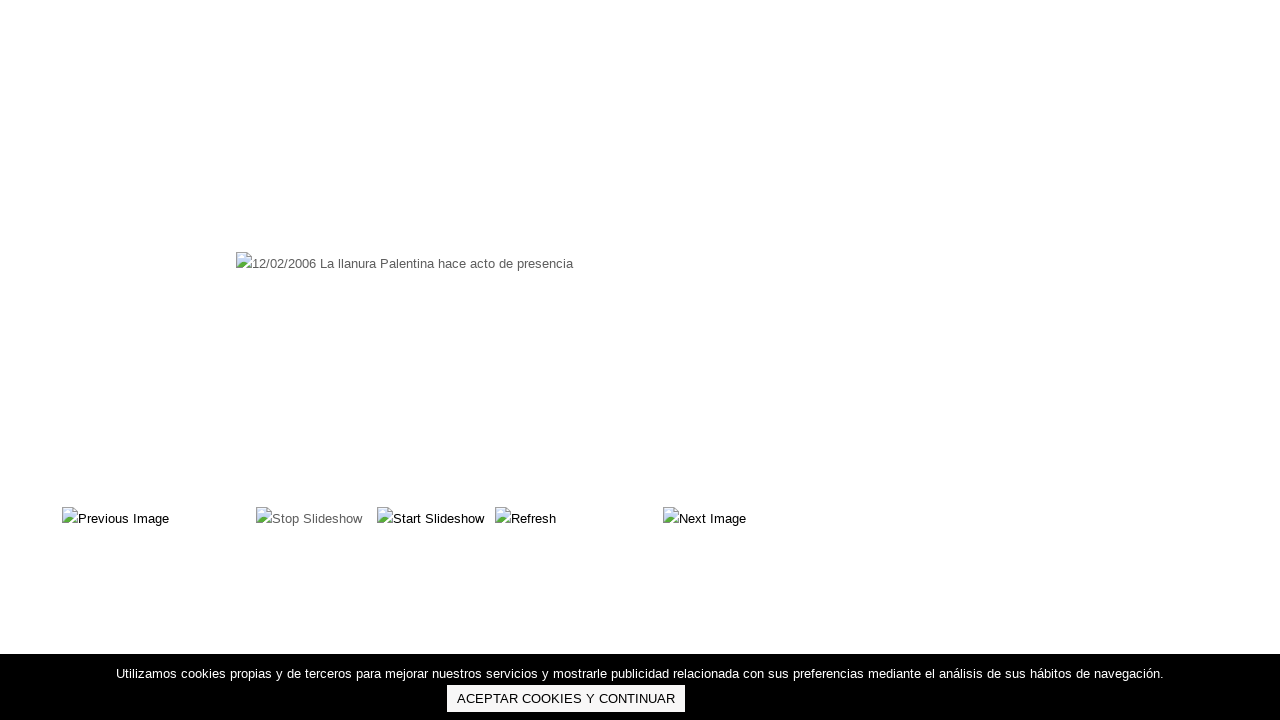

--- FILE ---
content_type: text/html; charset=utf-8
request_url: https://www.curavacas.es/index.php/fotos/pico-murcia/24-pico-murcia/detail/313-12-02-2006-la-llanura-palentina-hace-acto-de-presencia?tmpl=component
body_size: 2868
content:
<!DOCTYPE html PUBLIC "-//W3C//DTD XHTML 1.0 Transitional//EN" "http://www.w3.org/TR/xhtml1/DTD/xhtml1-transitional.dtd">
<html xmlns="http://www.w3.org/1999/xhtml" xml:lang="es-es" lang="es-es" dir="ltr">
<head>
	<base href="https://www.curavacas.es/index.php/fotos/pico-murcia/24-pico-murcia/detail/313-12-02-2006-la-llanura-palentina-hace-acto-de-presencia" />
	<meta http-equiv="content-type" content="text/html; charset=utf-8" />
	<meta name="generator" content="Joomla! - Open Source Content Management" />
	<title>Pico Murcia</title>
	<link href="/templates/design_control/favicon.ico" rel="shortcut icon" type="image/vnd.microsoft.icon" />
	<link href="/media/com_phocagallery/css/main/phocagallery.css" rel="stylesheet" type="text/css" />
	<link href="/media/com_phocagallery/css/main/rating.css" rel="stylesheet" type="text/css" />
	<link href="/media/com_phocagallery/css/custom/default.css" rel="stylesheet" type="text/css" />
	<script src="/media/jui/js/jquery.min.js?26c6d92b0ca9a715e599ddc39a521d60" type="text/javascript"></script>
	<script src="/media/jui/js/jquery-migrate.min.js?26c6d92b0ca9a715e599ddc39a521d60" type="text/javascript"></script>
	<script src="/media/com_phocagallery/js/fadeslideshow/fadeslideshow.js" type="text/javascript"></script>
	<style type="text/css"> 
 html, body, .contentpane, #all, #main {padding:0px !important;margin:0px !important; width: 100% !important; max-width: 100% !important;} 
body {min-width:100%} 
.rt-container {width:100%} 
 </style>

	<link href="https://www.curavacas.es/templates/design_control/css/bootstrap/bootstrap-default-min.css" rel="stylesheet" type="text/css" />
	<link href="https://www.curavacas.es/templates/design_control/css/bootstrap/bootstrap-responsive.css" rel="stylesheet" type="text/css" />
	<link href="https://www.curavacas.es/templates/design_control/css/font-awesome/css/font-awesome.min.css" rel="stylesheet" type="text/css" />
	<link rel="stylesheet" href="https://www.curavacas.es//templates/design_control/css/template.css" type="text/css" />
	<link href="https://www.curavacas.es/templates/design_control/css/template.css" rel="stylesheet" type="text/css" media="screen" />
	<link href="https://www.curavacas.es/templates/design_control/css/editor.css" rel="stylesheet" type="text/css" media="screen" />
	<style type="text/css">
	.button {
	background:#333333;
	color:#FFFFFF;
	margin-top:10px;
	}
	label {
	display:block;
	margin-top:4px;
	margin-bottom:4px;
	}
	a, h1, h2, h3, h4, h5 {
	color:#000000;}
	body {font-family: Helvetica,Arial,Sans-Serif ;}
	</style>
</head>
<body class="contentpane">
	<div style="padding:14px;">
	<div id="system-message-container">
	</div>

	<script type="text/javascript">
/***********************************************
* Ultimate Fade In Slideshow v2.0- (c) Dynamic Drive DHTML code library (www.dynamicdrive.com)
* This notice MUST stay intact for legal use
* Visit Dynamic Drive at http://www.dynamicdrive.com/ for this script and 100s more
***********************************************/
var phocagallery=new fadeSlideShow({
	wrapperid: "phocaGallerySlideshowC",
	dimensions: [640, 480],
	imagearray: [["/images/phocagallery/picomurcia/thumbs/phoca_thumb_l_01.JPG", "", "", "<p><span style=\"color: #34404e; font-family: Verdana, Helvetica; font-size: 10px; line-height: normal; text-align: -webkit-center;\">12/02/2006 Asi se nos presenta esta espectacular montaña</span></p>"],
["/images/phocagallery/picomurcia/thumbs/phoca_thumb_l_02.JPG", "", "", "<p><span style=\"color: #34404e; font-family: Verdana, Helvetica; font-size: 10px; line-height: normal; text-align: -webkit-center;\">12/02/2006 Ruta seguida</span></p>"],
["/images/phocagallery/picomurcia/thumbs/phoca_thumb_l_03.JPG", "", "", "<p>12/02/2006 Despues de las primeras rampas</p>"],
["/images/phocagallery/picomurcia/thumbs/phoca_thumb_l_04.JPG", "", "", "<p><span style=\"color: #34404e; font-family: Verdana, Helvetica; font-size: 10px; line-height: normal; text-align: -webkit-center;\">12/02/2006 El sol estara presente todo el dia, pero el hielo esta ahi...</span></p>"],
["/images/phocagallery/picomurcia/thumbs/phoca_thumb_l_05.JPG", "", "", "<p><span style=\"color: #34404e; font-family: Verdana, Helvetica; font-size: 10px; line-height: normal; text-align: -webkit-center;\">12/02/2006 Comenzamos a ver las Agujas de Cardaño, Tres Provincias, Peña Prieta</span></p>"],
["/images/phocagallery/picomurcia/thumbs/phoca_thumb_l_06.JPG", "", "", "<p><span style=\"color: #34404e; font-family: Verdana, Helvetica; font-size: 10px; line-height: normal; text-align: -webkit-center;\">12/02/2006 Ultima rampa hacia la cumbre</span></p>"],
["/images/phocagallery/picomurcia/thumbs/phoca_thumb_l_07.JPG", "", "", "<p><span style=\"color: #34404e; font-family: Verdana, Helvetica; font-size: 10px; line-height: normal; text-align: -webkit-center;\">12/02/2006 Camino recorrido</span></p>"],
["/images/phocagallery/picomurcia/thumbs/phoca_thumb_l_08.JPG", "", "", "<p><span style=\"color: #34404e; font-family: Verdana, Helvetica; font-size: 10px; line-height: normal; text-align: -webkit-center;\">12/02/2006 La llanura Palentina hace acto de presencia</span></p>"],
["/images/phocagallery/picomurcia/thumbs/phoca_thumb_l_09.JPG", "", "", "<p><span style=\"color: #34404e; font-family: Verdana, Helvetica; font-size: 10px; line-height: normal; text-align: -webkit-center;\">12/02/2006 Desde la cima aparece Curavacas</span></p>"],
["/images/phocagallery/picomurcia/thumbs/phoca_thumb_l_10.JPG", "", "", "<p><span style=\"color: #34404e; font-family: Verdana, Helvetica; font-size: 10px; line-height: normal; text-align: -webkit-center;\">12/02/2006 Desde la cima Agujas de Cardaño, Cuartas, Tres Provincias, Peña Prieta...</span></p>"],
["/images/phocagallery/picomurcia/thumbs/phoca_thumb_l_11.JPG", "", "", "<p><span style=\"color: #34404e; font-family: Verdana, Helvetica; font-size: 10px; line-height: normal; text-align: -webkit-center;\">12/02/2006 Desde la cima Picos de Europa</span></p>"],
["/images/phocagallery/picomurcia/thumbs/phoca_thumb_l_12.JPG", "", "", "<p><span style=\"color: #34404e; font-family: Verdana, Helvetica; font-size: 10px; line-height: normal; text-align: -webkit-center;\">12/02/2006 Desde la cima Curavacas</span></p>"],
["/images/phocagallery/picomurcia/thumbs/phoca_thumb_l_13.JPG", "", "", "<p><span style=\"color: #34404e; font-family: Verdana, Helvetica; font-size: 10px; line-height: normal; text-align: -webkit-center;\">12/02/2006 Cima</span></p>"],
["/images/phocagallery/picomurcia/thumbs/phoca_thumb_l_14.JPG", "", "", "<p><span style=\"color: #34404e; font-family: Verdana, Helvetica; font-size: 10px; line-height: normal; text-align: -webkit-center;\">12/02/2006 Desde la Cima Pantano de Riaño</span></p>"],
["/images/phocagallery/picomurcia/thumbs/phoca_thumb_l_15.JPG", "", "", "<p><span style=\"color: #34404e; font-family: Verdana, Helvetica; font-size: 10px; line-height: normal; text-align: -webkit-center;\">12/02/2006 La alegria de alcanzar una cima</span></p>"],
["/images/phocagallery/picomurcia/thumbs/phoca_thumb_l_16.JPG", "", "", "<p><span style=\"color: #34404e; font-family: Verdana, Helvetica; font-size: 10px; line-height: normal; text-align: -webkit-center;\">12/02/2006 Desde la cima Espiguete Norte</span></p>"],
["/images/phocagallery/picomurcia/thumbs/phoca_thumb_l_17.JPG", "", "", "<p><span style=\"color: #34404e; font-family: Verdana, Helvetica; font-size: 10px; line-height: normal; text-align: -webkit-center;\">12/02/2006 Mejor que alcanzar una nueva cima....</span></p>"],
["/images/phocagallery/picomurcia/thumbs/phoca_thumb_l_18.JPG", "", "", "<p><span style=\"color: #34404e; font-family: Verdana, Helvetica; font-size: 10px; line-height: normal; text-align: -webkit-center;\">12/02/2006 ....es hacerlo acompañado.</span></p>"],
["/images/phocagallery/picomurcia/thumbs/phoca_thumb_l_19.JPG", "", "", "<p><span style=\"color: #34404e; font-family: Verdana, Helvetica; font-size: 10px; line-height: normal; text-align: -webkit-center;\">12/02/2006 Nos despedimos con recuerdo agridulce.</span></p>"]
],
	displaymode: {type:'auto', pause: 2000, cycles:0, wraparound:false, randomize: 0},
	persist: false,
	fadeduration: 3000,
	descreveal: "peekaboo",
	togglerid: "",
})
</script>
<div id="phocagallery" class="pg-detail-view"><div class="ph-mc" style="padding-top:10px"><table border="0" class="ph-w100 ph-mc" cellpadding="0" cellspacing="0"><tr><td colspan="6" align="center" valign="middle" style="height:480px;vertical-align: middle;" ><div id="phocaGalleryImageBox" style="width:640px;margin: auto;padding: 0;"><img src="/images/phocagallery/picomurcia/thumbs/phoca_thumb_l_08.JPG" alt="12/02/2006 La llanura Palentina hace acto de presencia" class="pg-detail-image img img-responsive" /></div></td></tr><tr><td colspan="6"><div style="padding:0;margin:0;height:3px;font-size:0px;">&nbsp;</div></td></tr><tr><td align="left" width="30%" style="padding-left:48px"><div class="pg-imgbgd"><a href="/index.php/fotos/triollo/24-pico-murcia/detail/312-12-02-2006-camino-recorrido?tmpl=component" title="Previous Image" id="prev" ><img src="/media/com_phocagallery/images/icon-prev.png" alt="Previous Image" /></a></div></td><td align="center"><img src="/media/com_phocagallery/images/icon-stop-grey.png" alt="Stop Slideshow" /></td><td align="center"><div class="pg-imgbgd"><a href="/index.php/fotos/triollo/24-pico-murcia/detail/313-12-02-2006-la-llanura-palentina-hace-acto-de-presencia?tmpl=component&amp;phocaslideshow=1" title="Start Slideshow"><img src="/media/com_phocagallery/images/icon-play.png" alt="Start Slideshow" /></a></div></td><td align="center"><div class="pg-imgbgd"><a href="/index.php/fotos/triollo/24-pico-murcia/detail/313-12-02-2006-la-llanura-palentina-hace-acto-de-presencia?tmpl=component" onclick="window.location.reload(true);" title="Refresh" ><img src="/media/com_phocagallery/images/icon-reload.png" alt="Refresh" /></a></div></td><td align="right" width="30%" style="padding-right:48px"><div class="pg-imgbgd"><a href="/index.php/fotos/triollo/24-pico-murcia/detail/314-12-02-2006-desde-la-cima-aparece-curavacas?tmpl=component" title="Next Image" id="next" ><img src="/media/com_phocagallery/images/icon-next.png" alt="Next Image" /></div></td></tr></table></div></div><div id="phocaGallerySlideshowC" style="display:none"></div>
	</div>
<link type="text/css" rel="stylesheet" href="https://www.curavacas.es/plugins/system/Cookies_Pro/Cookies_Pro/Cookies_Pro.css" />
<div class="coockie_banner" style="left: 0px; text-align: center; position: fixed;bottom: 0px; background:#000; color:#FFF; width:100% !important; padding-top:4px; padding-bottom:4px;"><p style="padding:4px;">Utilizamos cookies propias y de terceros para mejorar nuestros servicios y mostrarle publicidad relacionada con sus preferencias mediante el análisis de sus hábitos de navegación.<button class="BotonTres">ACEPTAR COOKIES Y CONTINUAR</button> <a href="http://www.curavacas.es/index.php?option=com_content&view=article&id=12" target="_blank">POLITICA DE COOKIES</a></p><input type="hidden" class="agreeCookies" value="false" /><input type="hidden" class="agreeAnalitycs" value="true" /></div><script type="text/javascript" src="http://code.jquery.com/jquery-1.7.2.min.js"></script>
<script type="text/javascript" src="https://www.curavacas.es/plugins/system/Cookies_Pro/Cookies_Pro/jquery.cookie.js"></script>
<script type="text/javascript" src="https://www.curavacas.es/plugins/system/Cookies_Pro/Cookies_Pro/Cookies_Pro.js"></script>
</body>
</html>


--- FILE ---
content_type: text/css
request_url: https://www.curavacas.es//templates/design_control/css/template.css
body_size: 2891
content:
*  {	margin: 0;	padding: 0; }

body  {
	color:#5F5F5F;
	background:#FFFFFF;
	font-size:0.8em;
	line-height:184%;}

body.contentpane, body.mceContentBody {	background:#FFFFFF;}

a  {	text-decoration: none;}
a:hover  { text-decoration:underline; }
a:active { outline: none;}
a:focus {-moz-outline-style: none;}	

h1, h2, h3, h4, h5, h6 {
font-weight:normal;
}

fieldset a  {font-weight: bold; }

h1 {	font-size:1.9em;line-height:130%;color:#000000;}

h2 {	font-size:1.7em;line-height:130%;color:#000000;}

#s5_component_wrap h2 a {color:#000000 !important;}

#s5_component_wrap_inner h2, #s5_component_wrap_inner h1 {
font-size:1.7em;
}

#s5_component_wrap h2 {
margin-bottom:10px;
}

h3 {font-size:1.2em;line-height:130%;color:#000000;}

.s5_responsive_mobile_drop_down_inner .s5_mod_h3 {
font-size:13pt !important;
margin:0px !important;
padding:0px !important;
border:none !important;
background:none !important;
}

.s5_responsive_mobile_drop_down_inner .s5_mod_h3_outer {
background:none !important;
padding:0px !important;
}

#s5_component_wrap_inner h3 {
margin-bottom:18px;
font-size:1.4em;
}

#s5_component_wrap_inner .s5_is_display h3 {
font-size:1em;
}

#s5_component_wrap_inner .s5_is_display h3 {
margin-bottom:0px;
}

h4 {	font-size:1.1em;line-height:130%;}

h5 {	font-size:0.9em;line-height:130%;}


/* IMAGES
----------------------------------------------------------- */

a img, fieldset, img  {	border: none; }

.module_round_box_outer img {
line-height:100%;
display:inline-block;
}

.mosimage  {
	padding: 0;
	border:1px solid #333333;
	margin:6px;	}

.mosimage img  {
	padding: 0;
	margin: 0!important; }

.mosimage_caption {
	background:#333333;
	border-top:1px solid #333333;
	color:#FFFFFF;
	font-size:8pt;
	margin-top:2px;
	padding:1px 2px;}


/* FORM
----------------------------------------------------------- */
fieldset  {
	margin-bottom:14px;
}
	
.s5_responsive_mobile_drop_down_inner fieldset {
margin:0px;
border:none;
}

#form-login fieldset {
	border:none;
	padding-top:0px;}

#form-login p {
	padding-top:0px;}

#login br {
	display:none;}

#login .button {
	margin-top:8px;
	margin-bottom:8px;}

#login ul, #form-login ul {
	padding-top:8px;
	padding-bottom:8px;}

#modlgn-username, #modlgn-passwd, #username_vmlogin, #password_vmlogin {
    width:92%;}

.inputbox, .registration input, .login input, .contact-form input, #jform_contact_message, #mod-search-searchword, input, textarea, button, .btn {
	border:none;
	padding: 6px 10px 6px 10px;
	font-size: 1.0em;
	background:#F8F7F7;
	-webkit-transition: all 300ms ease-in;
	-moz-transition: all 300ms ease-in;
	-o-transition: all 300ms ease-in;
	transition: all 300ms ease-in;
	-webkit-border-radius:0px;
	-moz-border-radius:0px;
	border-radius:0px;
	}
	
textarea, input[type="text"], input[type="password"], input[type="datetime"], input[type="datetime-local"], input[type="date"], input[type="month"], input[type="time"], input[type="week"], input[type="number"], input[type="email"], input[type="url"], input[type="search"], input[type="tel"], input[type="color"], .uneditable-input {
	-webkit-transition: all 300ms ease-in;
	-moz-transition: all 300ms ease-in;
	-o-transition: all 300ms ease-in;
	transition: all 300ms ease-in;
}
	


.inputbox:hover, .registration input:hover, .login input:hover, .contact-form input:hover, #jform_contact_message:hover, #mod-search-searchword:hover, input:hover, textarea:hover, button:hover, .btn:hover {
	background:#F0EFEF;
	-webkit-transition: all 300ms ease-out;
	-moz-transition: all 300ms ease-out;
	-o-transition: all 300ms ease-out;
	transition: all 300ms ease-out;
}	
	
.btn, .dropdown-toggle, .btn:hover, .dropdown-toggle:hover {
-moz-box-shadow:none;
-webkit-box-shadow:none;
box-shadow:none;
}

.dropdown-toggle:hover {
background:#E6E6E6;
}

	
select.inputbox {
behavior:none;}

label.invalid {
	color:#FF0000;}

label.invalid {
	color:red;}

.invalid {
	border-color:#FF0000;}

.invalid {
	border-color:red !important;}

.tool-tip {
	float: left;
	background: #CCCCCC;
	border: 1px solid #333333;
	padding: 5px;
	color:#000000;
	max-width: 200px;}

.tool-title {
	padding: 0;
	margin: 0;
	font-weight: bold;
	margin-top: -15px;
	padding-top: 15px;
	padding-bottom: 5px;
	color:#000000;}

.tool-text {
	color:#000000;
	margin: 0;}

/* BUTTONS
----------------------------------------------------------- */

.button, div.catItemReadMore, .userItemReadMore, div.catItemCommentsLink, .userItemCommentsLink, a.readmore-link, a.comments-link, div.itemCommentsForm form input#submitCommentButton, .btn, buton {
	padding:8px;
	margin-top:14px;
	margin-bottom:0px;
	border:none;
	color:#FFFFFF;
	text-decoration: none; 
	font-size:1.1em;}

.button, .btn, buton {
	margin:0px;
	margin-top:0px;
	margin-right:8px;
	color:#ffffff;}
	
.btn {
	padding-left:12px;
	padding-right:12px;
}
	
.btn-primary, .pager a {
color:#FFFFFF !important;
}

.btn-primary:hover, .pager a:hover {
color:#FFFFFF !important;
}

#submitCommentButton {
	margin-top:14px;}

div.catItemReadMore, .userItemReadMore, div.catItemCommentsLink, .userItemCommentsLink, a.readmore-link, a.comments-link {
	padding-left:10px;
	padding-right:10px;}
	
p.readmore {
padding:0px;
}

p.readmore a, .readon_highlight1, .readon_highlight2 {
color:#FFFFFF !important;
padding:6px;
padding-bottom:3px;
padding-left:14px;
padding-right:14px;
font-size:0.9em;
-webkit-transition: all 300ms ease-out;
-moz-transition: all 300ms ease-out;
-o-transition: all 300ms ease-out;
transition: all 300ms ease-out;
cursor:pointer;
text-decoration:none !important;
}

.module_round_box_outer .readon_highlight1, .module_round_box_outer .readon_highlight2 {
padding:7px;
padding-bottom:5px;
padding-left:14px;
padding-right:14px;
}

p.readmore a:hover, .readon_highlight1:hover, .readon_highlight2:hover {
color:#FFFFFF !important;
-webkit-transition: all 300ms ease-in;
-moz-transition: all 300ms ease-in;
-o-transition: all 300ms ease-in;
transition: all 300ms ease-in;
}

#s5_component_wrap p.readmore a {
margin-top:16px;
display:inline-block;
margin-bottom:26px;
}
	
#s5_loginreg ul {
list-style:none;
margin:0px;
}


/* FONT CONTROLS
----------------------------------------------------------- */
#fontControls {
	float:right;}

#fontControls a {
	color:#858484;}

.decreaseSize {
	font-size:10px;}

.increaseSize {
	font-size:17px;}

.resetSize {
	font-size:14px;
	margin-left:3px;
	margin-right:3px;}	
	
/* SCROLL TO TOP
----------------------------------------------------------- */

#s5_scrolltotop {
	height: 0;
	visibility:hidden;}


#s5_scrolltopvar .s5_scrolltotop  {	
	-webkit-transition: all 300ms ease-out;
	-moz-transition: all 300ms ease-out;
	-o-transition: all 300ms ease-out;
	transition: all 300ms ease-out;
	width:38px;
	height:30px;
	cursor:pointer;
	float: right;
	margin-right: 18px;
	margin-top:-95px;
	background:transparent url(../images/s5_scroll_arrow.png) no-repeat;}	
	

	
/* BODY ELEMENTS
----------------------------------------------------------- */

#s5_header_area1 {
background:#FFFFFF;
padding-top:34px;
padding-bottom:34px;
}

#s5_logo {
cursor: pointer;
float:left;
max-width:90% !important;
}

#s5_logo_module {
float: left;
max-width:90% !important;
}

#s5_loginreg, #s5_search_wrap, #s5_search_login_wrap {
float:right;
}

#s5_login, #s5_register {
margin-left:8px;
font-size:0.9em;
}

#s5_search_wrap label, #s5_search_wrap br, #s5_search_wrap button {
display:none !important;
}

#s5_search_wrap input {
height:auto;
width:214px;
margin-top:19px;
}

#s5_menu_wrap {
background:#F8F7F7;
border-top:solid 1px #EEEDED;
border-bottom:solid 1px #EEEDED;
}

#s5_menu_wrap.s5_wrap {
width:100% !important;
max-width:100% !important;
}

#s5_menu_wrap_inner2 {
border-left:solid 1px #FFFFFF;
margin-left:30px;
margin-right:30px;
}

#s5_social_bar {
float:right;
margin-top:19px;
}

.s5_facebook {
width:22px;
height:23px;
margin-left:8px;
background:url(../images/s5_facebook.jpg) no-repeat top right;
float:right;
cursor:pointer;
}

.s5_twitter {
width:22px;
height:23px;
margin-left:8px;
background:url(../images/s5_twitter.jpg) no-repeat top right;
float:right;
cursor:pointer;
}

.s5_rss {
width:22px;
height:23px;
margin-left:8px;
background:url(../images/s5_rss.jpg) no-repeat top right;
float:right;
cursor:pointer;
}

.s5_google {
width:22px;
height:23px;
margin-left:8px;
background:url(../images/s5_google.jpg) no-repeat top right;
float:right;
cursor:pointer;
}

#s5_social_bar_narrow_screen {
float:left;
}

#s5_social_clear, #s5_social_bar_narrow_screen {
display:none;
}

#s5_social_bar_narrow_screen {
margin-left:-8px;
margin-top:10px;
}

#s5_top_row1_area1, #s5_top_row2_area1, #s5_top_row3_area1, #s5_bottom_row1_area1, #s5_bottom_row2_area1, #s5_bottom_row3_area1, #s5_center_area1 {
padding-top:51px;
}

#s5_footer_area1 {
padding-top:51px;
}

#s5_footer_area1 {
padding-bottom:65px;
}

#s5_footer_menu_wrap, #s5_footer_menu_wrap a {
color:#5F5F5F !important;
}

#s5_bottom_menu_wrap li {
float:right;
margin-left:16px;
}

#s5_footer {
float:left;
}

#s5_bottom_menu_wrap {
float:right;
}

#s5_shape5_logo {
background:url(../images/shape5_logo.png) no-repeat top left;
height:25px;
width:85px;
cursor:pointer;
display:block;
margin-top:30px;
float:left;
}

#s5_header_wrap, #s5_footer_area_inner2, #s5_breadcrumb_font_wrap, #s5_component_wrap_inner {
padding-left:30px;
padding-right:30px;
}

#s5_breadcrumb_wrap .breadcrumb {
background:none;
padding:0px;
-moz-box-shadow:none;
-webkit-box-shadow:none;
box-shadow:none;
}

#s5_breadcrumb_wrap {
float:left;
color:#858484;
}

#s5_breadcrumb_wrap .icon-location {
display:none;
}

#s5_breadcrumb_font_wrap {
padding-bottom:45px;
}

.well {
background:#FFFFFF;
-webkit-box-shadow:none;
-moz-box-shadow:none;
box-shadow:none;
}

#s5_drop_down_text_inner {
margin-top:-2px;
display:block;
}

/* COLUMN MENU
----------------------------------------------------------- */

.s5_module_box_1 ul.menu a {
display:block;
}

.s5_module_box_1 ul.menu ul li a:hover {
background:none;
}

.s5_module_box_1 ul.menu img {
display:none;
}

.s5_module_box_1 ul.menu a:hover {
text-decoration:underline;}

.s5_module_box_1 ul.menu ul a:hover {
text-decoration:underline;}

.s5_module_box_1 ul.menu ul a {
background:none;
border-bottom: none;
display:block;}

.s5_module_box_1 ul.menu ul ul a {
font-size:8pt;
padding:0px;
padding-left:10px;
border-bottom: none;
display:block;
font-weight:normal;}

.s5_module_box_1 ul.menu #current ul span {
font-weight:normal;}

.s5_module_box_1 ul.menu li {
padding:0px;}

.s5_module_box_1 ul.menu li ul li {
margin-left:14px;}

ul.menu .current ul a {
color:#5F5F5F !important;
}

#s5_columns_wrap ul.menu {
line-height:220%;
}

/* MODULE CLASS SUFFIXES
----------------------------------------------------------- */

.module_round_box_outer {
margin-bottom:51px;
margin-left:30px;
margin-right:30px;
}

.s5_mod_h3 {
font-size:1.5em;
margin-bottom:12px;
}

.module_round_box_outer ul li a {
color:#5F5F5F;
}

#s5_drop_down_inner .module_round_box_outer {
margin-bottom:20px;
}



.module_round_box-white, .module_round_box-white a, .module_round_box-white h3 {
color:#FFFFFF !important;
}




.module_round_box-highlight1, .module_round_box-highlight2 {
padding:16px;
}

.module_round_box-highlight1, .module_round_box-highlight1 a, .module_round_box-highlight1 h3 {
color:#FFFFFF !important;
}

.module_round_box-highlight2, .module_round_box-highlight2 a, .module_round_box-highlight2 h3 {
color:#FFFFFF !important;
}

.module_round_box-highlight1 h3, .module_round_box-highlight2 h3 { 
font-size:1.2em;
}




.module_round_box-grey {
padding:16px;
background:#F8F7F7;
}

.module_round_box-grey h3 { 
font-size:1.2em;
}



.module_round_box-dark {
padding:16px;
background:#333333;
}

.module_round_box-dark, .module_round_box-dark a, .module_round_box-dark h3 {
color:#FFFFFF !important;
}

.module_round_box-dark h3 { 
font-size:1.2em;
}



.module_round_box-inset {
padding:16px;
border:solid 1px #E9E9E9;
-webkit-box-shadow: 0px 0px 15px rgba(0, 0, 0, 0.05) inset !important;
-moz-box-shadow: 0px 0px 15px rgba(0, 0, 0, 0.05) inset !important;
box-shadow: 0px 0px 15px rgba(0, 0, 0, 0.05) inset !important;
}

.module_round_box-inset h3 { 
font-size:1.2em;
}